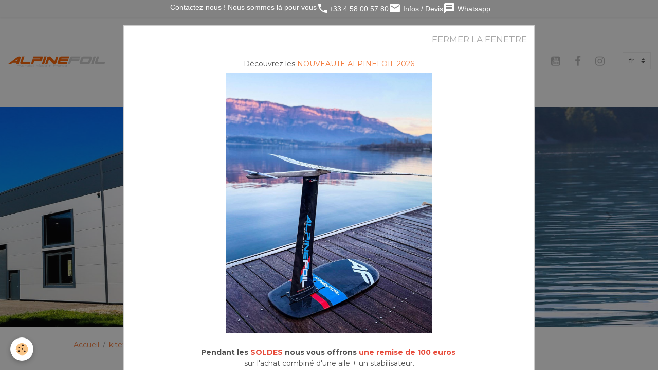

--- FILE ---
content_type: text/html; charset=UTF-8
request_url: https://www.alpinefoil.com/album-kitefoil/figari-corse/dscn1303.html
body_size: 79756
content:

<!DOCTYPE html>
<html lang="fr">
    <head>
        <title> </title>
        <meta name="theme-color" content="rgb(255, 255, 255)">
        <meta name="msapplication-navbutton-color" content="rgb(255, 255, 255)">
        <!-- METATAGS -->
        <!-- rebirth / workshop -->
<!--[if IE]>
<meta http-equiv="X-UA-Compatible" content="IE=edge">
<![endif]-->
<meta charset="utf-8">
<meta name="viewport" content="width=device-width, initial-scale=1, shrink-to-fit=no">
    <link rel="image_src" href="https://www.alpinefoil.com/medias/album/dscn1303.jpg" />
    <meta property="og:image" content="https://www.alpinefoil.com/medias/album/dscn1303.jpg" />
    <link href="//www.alpinefoil.com/themes/designlines/bottomsite/index.css?v=1768393488" rel="stylesheet">
    <link rel="canonical" href="https://www.alpinefoil.com/album-kitefoil/figari-corse/dscn1303.html">
<meta name="generator" content="e-monsite (e-monsite.com)">

    <link rel="icon" href="https://www.alpinefoil.com/medias/site/favicon/alpine-foil-logo-2020-compact-reseaux-sociaux.png">
    <link rel="apple-touch-icon" sizes="114x114" href="https://www.alpinefoil.com/medias/site/mobilefavicon/alpine-foil-logo-2020-compact-reseaux-sociaux-1.png?fx=c_114_114">
    <link rel="apple-touch-icon" sizes="72x72" href="https://www.alpinefoil.com/medias/site/mobilefavicon/alpine-foil-logo-2020-compact-reseaux-sociaux-1.png?fx=c_72_72">
    <link rel="apple-touch-icon" href="https://www.alpinefoil.com/medias/site/mobilefavicon/alpine-foil-logo-2020-compact-reseaux-sociaux-1.png?fx=c_57_57">
    <link rel="apple-touch-icon-precomposed" href="https://www.alpinefoil.com/medias/site/mobilefavicon/alpine-foil-logo-2020-compact-reseaux-sociaux-1.png?fx=c_57_57">

<link href="https://fonts.googleapis.com/css?family=Montserrat:300,400,700%7CRoboto:300,400,700%7CLeague%20Spartan:300,400,700&amp;display=swap" rel="stylesheet">



<link href="//www.alpinefoil.com/themes/combined.css?v=6_1642769533_1055" rel="stylesheet">


<link rel="preload" href="//www.alpinefoil.com/medias/static/themes/bootstrap_v4/js/jquery-3.6.3.min.js?v=26012023" as="script">
<script src="//www.alpinefoil.com/medias/static/themes/bootstrap_v4/js/jquery-3.6.3.min.js?v=26012023"></script>
<link rel="preload" href="//www.alpinefoil.com/medias/static/themes/bootstrap_v4/js/popper.min.js?v=31012023" as="script">
<script src="//www.alpinefoil.com/medias/static/themes/bootstrap_v4/js/popper.min.js?v=31012023"></script>
<link rel="preload" href="//www.alpinefoil.com/medias/static/themes/bootstrap_v4/js/bootstrap.min.js?v=31012023" as="script">
<script src="//www.alpinefoil.com/medias/static/themes/bootstrap_v4/js/bootstrap.min.js?v=31012023"></script>
<script src="//www.alpinefoil.com/themes/combined.js?v=6_1642769533_1055&lang=fr"></script>
<script type="application/ld+json">
    {
        "@context" : "https://schema.org/",
        "@type" : "WebSite",
        "name" : "Alpinefoil Hydrofoils Made in France: Wingfoil, Kitefoil, Windfoil ...",
        "url" : "https://www.alpinefoil.com/"
    }
</script>




        <!-- //METATAGS -->
            <script src="//www.alpinefoil.com/medias/static/js/rgpd-cookies/jquery.rgpd-cookies.js?v=2072"></script>
    <script>
                                    $(document).ready(function() {
            $.RGPDCookies({
                theme: 'bootstrap_v4',
                site: 'www.alpinefoil.com',
                privacy_policy_link: '/about/privacypolicy/',
                cookies: [{"id":null,"favicon_url":"https:\/\/ssl.gstatic.com\/analytics\/20210414-01\/app\/static\/analytics_standard_icon.png","enabled":true,"model":"google_analytics","title":"Google Analytics","short_description":"Permet d'analyser les statistiques de consultation de notre site","long_description":"Indispensable pour piloter notre site internet, il permet de mesurer des indicateurs comme l\u2019affluence, les produits les plus consult\u00e9s, ou encore la r\u00e9partition g\u00e9ographique des visiteurs.","privacy_policy_url":"https:\/\/support.google.com\/analytics\/answer\/6004245?hl=fr","slug":"google-analytics"},{"id":null,"favicon_url":"","enabled":true,"model":"addthis","title":"AddThis","short_description":"Partage social","long_description":"Nous utilisons cet outil afin de vous proposer des liens de partage vers des plateformes tiers comme Twitter, Facebook, etc.","privacy_policy_url":"https:\/\/www.oracle.com\/legal\/privacy\/addthis-privacy-policy.html","slug":"addthis"}],
                modal_title: 'Gestion\u0020des\u0020cookies',
                modal_description: 'd\u00E9pose\u0020des\u0020cookies\u0020pour\u0020am\u00E9liorer\u0020votre\u0020exp\u00E9rience\u0020de\u0020navigation,\nmesurer\u0020l\u0027audience\u0020du\u0020site\u0020internet,\u0020afficher\u0020des\u0020publicit\u00E9s\u0020personnalis\u00E9es,\nr\u00E9aliser\u0020des\u0020campagnes\u0020cibl\u00E9es\u0020et\u0020personnaliser\u0020l\u0027interface\u0020du\u0020site.',
                privacy_policy_label: 'Consulter\u0020la\u0020politique\u0020de\u0020confidentialit\u00E9',
                check_all_label: 'Tout\u0020cocher',
                refuse_button: 'Refuser',
                settings_button: 'Param\u00E9trer',
                accept_button: 'Accepter',
                callback: function() {
                    // website google analytics case (with gtag), consent "on the fly"
                    if ('gtag' in window && typeof window.gtag === 'function') {
                        if (window.jsCookie.get('rgpd-cookie-google-analytics') === undefined
                            || window.jsCookie.get('rgpd-cookie-google-analytics') === '0') {
                            gtag('consent', 'update', {
                                'ad_storage': 'denied',
                                'analytics_storage': 'denied'
                            });
                        } else {
                            gtag('consent', 'update', {
                                'ad_storage': 'granted',
                                'analytics_storage': 'granted'
                            });
                        }
                    }
                }
            });
        });
    </script>
        <script async src="https://www.googletagmanager.com/gtag/js?id=G-4VN4372P6E"></script>
<script>
    window.dataLayer = window.dataLayer || [];
    function gtag(){dataLayer.push(arguments);}
    
    gtag('consent', 'default', {
        'ad_storage': 'denied',
        'analytics_storage': 'denied'
    });
    
    gtag('js', new Date());
    gtag('config', 'G-4VN4372P6E');
</script>

        
    <!-- Global site tag (gtag.js) -->
        <script async src="https://www.googletagmanager.com/gtag/js?id=UA-43680952-1"></script>
        <script>
        window.dataLayer = window.dataLayer || [];
        function gtag(){dataLayer.push(arguments);}

gtag('consent', 'default', {
            'ad_storage': 'denied',
            'analytics_storage': 'denied'
        });
        gtag('set', 'allow_ad_personalization_signals', false);
                gtag('js', new Date());
        gtag('config', 'UA-43680952-1');
        gtag('config', 'G-JJRVFTK2QL');
    </script>
                            </head>
    <body id="album-kitefoil_run_figari-corse_dscn1303" data-template="default">
        

                <!-- CUSTOMIZE AREA -->
        <div id="top-site">
            <div style="
  background-color:rgba(130,130,130,1);
  color:#fff;
  text-align:center;
  padding:6px 8px;
  font-family:Arial, sans-serif;
  font-size:13.5px;
  position:fixed;
  top:0;
  left:0;
  width:100%;
  z-index:9999;
  box-shadow:0 1px 3px rgba(0,0,0,0.1);
  display:flex;
  flex-wrap:wrap;
  justify-content:center;
  gap:10px;
  line-height:1.4em;
"><a href="https://www.alpinefoil.com/contact-hydrofoil-kite-foil/demande-de-renseignements.html" style="color:#fff; text-decoration:none;">&nbsp;Contactez-nous&nbsp;! Nous sommes l&agrave; pour vous </a> <a href="tel:+33458005780" style="color:#fff; text-decoration:none;"> <i aria-hidden="true" class="material-icons md-local_phone"></i>+33 4 58 00 57 80 </a> <a href="https://www.alpinefoil.com/contact-hydrofoil-kite-foil/demande-de-renseignements.html" style="color:#fff; text-decoration:none;"> <i aria-hidden="true" class="material-icons md-email"></i> Infos / Devis </a> <a href="https://api.whatsapp.com/send/?phone=33673193723&amp;text&amp;type=phone_number&amp;app_absent=0" style="color:#fff; text-decoration:none;"> <i aria-hidden="true" class="material-icons md-message"></i> Whatsapp </a></div>
<!-- Espace en haut pour ne pas cacher le menu (ajusté pour desktop et mobile) -->
<style type="text/css">body {
    margin-top: 45px; /* espace pour grand écran */
  }

  @media (max-width: 768px) {
    body {
      margin-top: 60px; /* espace un peu plus grand pour mobile */
    }
  }
</style>

        </div>
                <!-- BRAND TOP -->
        
        <!-- NAVBAR -->
                                                                                    <nav class="navbar navbar-expand-lg py-lg-4" id="navbar" data-animation="sliding">
                                                                    <a aria-label="brand" class="navbar-brand d-inline-flex align-items-center" href="https://www.alpinefoil.com/">
                                                    <img src="https://www.alpinefoil.com/medias/site/logos/300-alpinefoil-2022.png" alt="Alpinefoil Hydrofoils Made in France: Wingfoil, Kitefoil, Windfoil ..." class="img-fluid brand-logo mr-2 d-inline-block">
                                                                        <span class="brand-titles d-lg-flex flex-column align-items-start">
                            <span class="brand-title d-none">Alpinefoil Hydrofoils Made in France: Wingfoil, Kitefoil, Windfoil ...</span>
                                                        <span class="brand-subtitle d-none">Wingfoil: Kitefoil Windfoil SUPfoil SurfFoil Carbon Aluminium Titane  fabriqués en France</span>
                                                    </span>
                                            </a>
                                                    <button id="buttonBurgerMenu" title="BurgerMenu" class="navbar-toggler collapsed" type="button" data-toggle="collapse" data-target="#menu">
                    <span></span>
                    <span></span>
                    <span></span>
                    <span></span>
                </button>
                <div class="collapse navbar-collapse flex-lg-grow-0 mx-lg-auto" id="menu">
                                                                                                                <ul class="navbar-nav navbar-menu nav-all nav-all-center">
                                                                                                                                                                                            <li class="nav-item" data-index="1">
                            <a class="nav-link" href="https://www.alpinefoil.com/">
                                                                Accueil
                            </a>
                                                                                </li>
                                                                                                                                                                                                                                                                            <li class="nav-item dropdown" data-index="2">
                            <a class="nav-link dropdown-toggle" href="https://www.alpinefoil.com/kitefoil-windfoil-shop/">
                                                                                                                                                                                <i class="material-icons md-add_box"></i>
                                                                Boutique
                            </a>
                                                                                        <div class="collapse dropdown-menu">
                                    <ul class="list-unstyled">
                                                                                                                                                                                                                                                                                                                                                                                                                <li class="dropdown">
                                                <a class="dropdown-item dropdown-toggle" href="https://www.alpinefoil.com/kitefoil-windfoil-shop/pumping-dockstart/">
                                                    Pumpfoil / Pumping / Dockstart
                                                </a>
                                                                                                                                                    <div class="collapse dropdown-menu dropdown-submenu">
                                                        <ul class="list-unstyled">
                                                                                                                            <li>
                                                                    <a class="dropdown-item" href="https://www.alpinefoil.com/kitefoil-windfoil-shop/pumping-dockstart/pumpfoil/">Pumpfoil</a>
                                                                </li>
                                                                                                                            <li>
                                                                    <a class="dropdown-item" href="https://www.alpinefoil.com/kitefoil-windfoil-shop/pumping-dockstart/stabilisateurs/">Stabilisateurs</a>
                                                                </li>
                                                                                                                            <li>
                                                                    <a class="dropdown-item" href="https://www.alpinefoil.com/kitefoil-windfoil-shop/pumping-dockstart/pumpfoil-board/">Planche</a>
                                                                </li>
                                                                                                                            <li>
                                                                    <a class="dropdown-item" href="https://www.alpinefoil.com/kitefoil-windfoil-shop/pumping-dockstart/aile/">Aile</a>
                                                                </li>
                                                                                                                            <li>
                                                                    <a class="dropdown-item" href="https://www.alpinefoil.com/kitefoil-windfoil-shop/pumping-dockstart/pack-pumpfoil-dockstart/">Pack Pumpfoil Dockstart</a>
                                                                </li>
                                                                                                                            <li>
                                                                    <a class="dropdown-item" href="https://www.alpinefoil.com/kitefoil-windfoil-shop/pumping-dockstart/mat/">Mât</a>
                                                                </li>
                                                                                                                            <li>
                                                                    <a class="dropdown-item" href="https://www.alpinefoil.com/kitefoil-windfoil-shop/pumping-dockstart/fuselage/">Fuselage</a>
                                                                </li>
                                                                                                                            <li>
                                                                    <a class="dropdown-item" href="https://www.alpinefoil.com/kitefoil-windfoil-shop/pumping-dockstart/accessoires/">Accessoires</a>
                                                                </li>
                                                                                                                        <li class="dropdown-menu-root">
                                                                <a class="dropdown-item" href="https://www.alpinefoil.com/kitefoil-windfoil-shop/pumping-dockstart/">Pumpfoil / Pumping / Dockstart</a>
                                                            </li>
                                                        </ul>
                                                    </div>
                                                                                            </li>
                                                                                                                                                                                                                                                                                                                                                                                                                <li class="dropdown">
                                                <a class="dropdown-item dropdown-toggle" href="https://www.alpinefoil.com/kitefoil-windfoil-shop/wingfoil-surfoil-supfoil/">
                                                    Wingfoil / Wing Foil
                                                </a>
                                                                                                                                                    <div class="collapse dropdown-menu dropdown-submenu">
                                                        <ul class="list-unstyled">
                                                                                                                            <li>
                                                                    <a class="dropdown-item" href="https://www.alpinefoil.com/kitefoil-windfoil-shop/wingfoil-surfoil-supfoil/foils/">Foils</a>
                                                                </li>
                                                                                                                            <li>
                                                                    <a class="dropdown-item" href="https://www.alpinefoil.com/kitefoil-windfoil-shop/wingfoil-surfoil-supfoil/ailes-wingfoil/">Ailes avant</a>
                                                                </li>
                                                                                                                            <li>
                                                                    <a class="dropdown-item" href="https://www.alpinefoil.com/kitefoil-windfoil-shop/wingfoil-surfoil-supfoil/stabilisateurs/">Stabilisateurs</a>
                                                                </li>
                                                                                                                            <li>
                                                                    <a class="dropdown-item" href="https://www.alpinefoil.com/kitefoil-windfoil-shop/wingfoil-surfoil-supfoil/mats/">Mats</a>
                                                                </li>
                                                                                                                            <li>
                                                                    <a class="dropdown-item" href="https://www.alpinefoil.com/kitefoil-windfoil-shop/wingfoil-surfoil-supfoil/planche/">Planches</a>
                                                                </li>
                                                                                                                            <li>
                                                                    <a class="dropdown-item" href="https://www.alpinefoil.com/kitefoil-windfoil-shop/wingfoil-surfoil-supfoil/voiles/">Voiles</a>
                                                                </li>
                                                                                                                        <li class="dropdown-menu-root">
                                                                <a class="dropdown-item" href="https://www.alpinefoil.com/kitefoil-windfoil-shop/wingfoil-surfoil-supfoil/">Wingfoil / Wing Foil</a>
                                                            </li>
                                                        </ul>
                                                    </div>
                                                                                            </li>
                                                                                                                                                                                                                                                                                                                                                                                                                <li class="dropdown">
                                                <a class="dropdown-item dropdown-toggle" href="https://www.alpinefoil.com/kitefoil-windfoil-shop/kitefoil/">
                                                    Kitefoil / Kite Foil
                                                </a>
                                                                                                                                                    <div class="collapse dropdown-menu dropdown-submenu">
                                                        <ul class="list-unstyled">
                                                                                                                            <li>
                                                                    <a class="dropdown-item" href="https://www.alpinefoil.com/kitefoil-windfoil-shop/kitefoil/pack-kitefoil/">Pack Kitefoil</a>
                                                                </li>
                                                                                                                            <li>
                                                                    <a class="dropdown-item" href="https://www.alpinefoil.com/kitefoil-windfoil-shop/kitefoil/foils/">Foils</a>
                                                                </li>
                                                                                                                            <li>
                                                                    <a class="dropdown-item" href="https://www.alpinefoil.com/kitefoil-windfoil-shop/kitefoil/ailes-avant/">Ailes avant</a>
                                                                </li>
                                                                                                                            <li>
                                                                    <a class="dropdown-item" href="https://www.alpinefoil.com/kitefoil-windfoil-shop/kitefoil/stabilisateurs/">Stabilisateurs</a>
                                                                </li>
                                                                                                                            <li>
                                                                    <a class="dropdown-item" href="https://www.alpinefoil.com/kitefoil-windfoil-shop/kitefoil/planches/">Planches</a>
                                                                </li>
                                                                                                                        <li class="dropdown-menu-root">
                                                                <a class="dropdown-item" href="https://www.alpinefoil.com/kitefoil-windfoil-shop/kitefoil/">Kitefoil / Kite Foil</a>
                                                            </li>
                                                        </ul>
                                                    </div>
                                                                                            </li>
                                                                                                                                                                                                                                                                                                                                                                                                                <li class="dropdown">
                                                <a class="dropdown-item dropdown-toggle" href="https://www.alpinefoil.com/kitefoil-windfoil-shop/windfoil/">
                                                    Windfoil
                                                </a>
                                                                                                                                                    <div class="collapse dropdown-menu dropdown-submenu">
                                                        <ul class="list-unstyled">
                                                                                                                            <li>
                                                                    <a class="dropdown-item" href="https://www.alpinefoil.com/kitefoil-windfoil-shop/windfoil/foils/">Foils</a>
                                                                </li>
                                                                                                                            <li>
                                                                    <a class="dropdown-item" href="https://www.alpinefoil.com/kitefoil-windfoil-shop/windfoil/ailes-avant/">Ailes avant</a>
                                                                </li>
                                                                                                                            <li>
                                                                    <a class="dropdown-item" href="https://www.alpinefoil.com/kitefoil-windfoil-shop/windfoil/stabilisateurs/">Stabilisateurs</a>
                                                                </li>
                                                                                                                        <li class="dropdown-menu-root">
                                                                <a class="dropdown-item" href="https://www.alpinefoil.com/kitefoil-windfoil-shop/windfoil/">Windfoil</a>
                                                            </li>
                                                        </ul>
                                                    </div>
                                                                                            </li>
                                                                                                                                                                                                                                                                    <li>
                                                <a class="dropdown-item" href="https://www.alpinefoil.com/kitefoil-windfoil-shop/kitefoil-foilboard-board/">
                                                    Boards
                                                </a>
                                                                                                                                            </li>
                                                                                                                                                                                                                                                                    <li>
                                                <a class="dropdown-item" href="https://www.alpinefoil.com/kitefoil-windfoil-shop/ailes-foils/">
                                                    Ailes foils
                                                </a>
                                                                                                                                            </li>
                                                                                                                                                                                                                                                                    <li>
                                                <a class="dropdown-item" href="https://www.alpinefoil.com/kitefoil-windfoil-shop/stabilisateurs/">
                                                    Stabilisateurs
                                                </a>
                                                                                                                                            </li>
                                                                                                                                                                                                                                                                    <li>
                                                <a class="dropdown-item" href="https://www.alpinefoil.com/kitefoil-windfoil-shop/mats/">
                                                    Mats
                                                </a>
                                                                                                                                            </li>
                                                                                                                                                                                                                                                                    <li>
                                                <a class="dropdown-item" href="https://www.alpinefoil.com/kitefoil-windfoil-shop/ozone-france-parawing-wingfoil/">
                                                    Ozone Wing Parawing Kite
                                                </a>
                                                                                                                                            </li>
                                                                                                                                                                                                                                                                                                                                                                                                                <li class="dropdown">
                                                <a class="dropdown-item dropdown-toggle" href="https://www.alpinefoil.com/kitefoil-windfoil-shop/kitefoil-accessoires/">
                                                    Accessoires
                                                </a>
                                                                                                                                                    <div class="collapse dropdown-menu dropdown-submenu">
                                                        <ul class="list-unstyled">
                                                                                                                            <li>
                                                                    <a class="dropdown-item" href="https://www.alpinefoil.com/kitefoil-windfoil-shop/kitefoil-accessoires/housse-alpinefoil/">Housse AlpineFoil</a>
                                                                </li>
                                                                                                                            <li>
                                                                    <a class="dropdown-item" href="https://www.alpinefoil.com/kitefoil-windfoil-shop/kitefoil-accessoires/housses-side-on/">Housse SIDE-ON</a>
                                                                </li>
                                                                                                                        <li class="dropdown-menu-root">
                                                                <a class="dropdown-item" href="https://www.alpinefoil.com/kitefoil-windfoil-shop/kitefoil-accessoires/">Accessoires</a>
                                                            </li>
                                                        </ul>
                                                    </div>
                                                                                            </li>
                                                                                                                                                                                                                                                                                                                                                                                                                <li class="dropdown">
                                                <a class="dropdown-item dropdown-toggle" href="https://www.alpinefoil.com/kitefoil-windfoil-shop/pieces-detachees-visserie-wingfoil/">
                                                    Pièces détachées foil
                                                </a>
                                                                                                                                                    <div class="collapse dropdown-menu dropdown-submenu">
                                                        <ul class="list-unstyled">
                                                                                                                            <li>
                                                                    <a class="dropdown-item" href="https://www.alpinefoil.com/kitefoil-windfoil-shop/pieces-detachees-visserie-wingfoil/boitiers/">Boitiers</a>
                                                                </li>
                                                                                                                            <li>
                                                                    <a class="dropdown-item" href="https://www.alpinefoil.com/kitefoil-windfoil-shop/pieces-detachees-visserie-wingfoil/visserie-foil/">Visserie foil</a>
                                                                </li>
                                                                                                                        <li class="dropdown-menu-root">
                                                                <a class="dropdown-item" href="https://www.alpinefoil.com/kitefoil-windfoil-shop/pieces-detachees-visserie-wingfoil/">Pièces détachées foil</a>
                                                            </li>
                                                        </ul>
                                                    </div>
                                                                                            </li>
                                                                                                                                                                                                                                                                    <li>
                                                <a class="dropdown-item" href="https://www.alpinefoil.com/kitefoil-windfoil-shop/ozone-snowkite/">
                                                    Snowkite
                                                </a>
                                                                                                                                            </li>
                                                                                                                                                                                                                                                                    <li>
                                                <a class="dropdown-item" href="https://www.alpinefoil.com/kitefoil-windfoil-shop/occasion/">
                                                    Occasion
                                                </a>
                                                                                                                                            </li>
                                                                                                                                                                                                                                                                    <li>
                                                <a class="dropdown-item" href="https://www.alpinefoil.com/kitefoil-windfoil-shop/fuselage/">
                                                    Fuselage
                                                </a>
                                                                                                                                            </li>
                                                                                <li class="dropdown-menu-root">
                                            <a class="dropdown-item" href="https://www.alpinefoil.com/kitefoil-windfoil-shop/">Boutique</a>
                                        </li>
                                    </ul>
                                </div>
                                                    </li>
                                                                                                                                                                                            <li class="nav-item" data-index="3">
                            <a class="nav-link" href="https://www.alpinefoil.com/kitefoil-windfoil-shop/pumping-dockstart/">
                                                                Pumpfoil / Pumping / Dockstart
                            </a>
                                                                                </li>
                                                                                                                                                                                                                                                                            <li class="nav-item dropdown" data-index="4">
                            <a class="nav-link dropdown-toggle" href="https://www.alpinefoil.com/kitefoil-windfoil-shop/wingfoil-surfoil-supfoil/">
                                                                Wingfoil
                            </a>
                                                                                        <div class="collapse dropdown-menu">
                                    <ul class="list-unstyled">
                                                                                                                                                                                                                                                                    <li>
                                                <a class="dropdown-item" href="https://www.alpinefoil.com/kitefoil-windfoil-shop/wingfoil-surfoil-supfoil/foils/">
                                                    Foils
                                                </a>
                                                                                                                                            </li>
                                                                                                                                                                                                                                                                    <li>
                                                <a class="dropdown-item" href="https://www.alpinefoil.com/kitefoil-windfoil-shop/wingfoil-surfoil-supfoil/ailes-wingfoil/">
                                                    Ailes avant
                                                </a>
                                                                                                                                            </li>
                                                                                                                                                                                                                                                                    <li>
                                                <a class="dropdown-item" href="https://www.alpinefoil.com/kitefoil-windfoil-shop/wingfoil-surfoil-supfoil/stabilisateurs/">
                                                    Stabilisateurs
                                                </a>
                                                                                                                                            </li>
                                                                                                                                                                                                                                                                    <li>
                                                <a class="dropdown-item" href="https://www.alpinefoil.com/kitefoil-windfoil-shop/wingfoil-surfoil-supfoil/mats/">
                                                    Mats
                                                </a>
                                                                                                                                            </li>
                                                                                                                                                                                                                                                                    <li>
                                                <a class="dropdown-item" href="https://www.alpinefoil.com/kitefoil-windfoil-shop/wingfoil-surfoil-supfoil/planche/">
                                                    Planches
                                                </a>
                                                                                                                                            </li>
                                                                                                                                                                                                                                                                    <li>
                                                <a class="dropdown-item" href="https://www.alpinefoil.com/kitefoil-windfoil-shop/wingfoil-surfoil-supfoil/voiles/">
                                                    Voiles
                                                </a>
                                                                                                                                            </li>
                                                                                <li class="dropdown-menu-root">
                                            <a class="dropdown-item" href="https://www.alpinefoil.com/kitefoil-windfoil-shop/wingfoil-surfoil-supfoil/">Wingfoil</a>
                                        </li>
                                    </ul>
                                </div>
                                                    </li>
                                                                                                                                                                                                                                                                            <li class="nav-item dropdown" data-index="5">
                            <a class="nav-link dropdown-toggle" href="https://www.alpinefoil.com/kitefoil-windfoil-shop/kitefoil/">
                                                                Kitefoil / Kite Foil
                            </a>
                                                                                        <div class="collapse dropdown-menu">
                                    <ul class="list-unstyled">
                                                                                                                                                                                                                                                                    <li>
                                                <a class="dropdown-item" href="https://www.alpinefoil.com/kitefoil-windfoil-shop/kitefoil/pack-kitefoil/">
                                                    Pack Kitefoil
                                                </a>
                                                                                                                                            </li>
                                                                                                                                                                                                                                                                    <li>
                                                <a class="dropdown-item" href="https://www.alpinefoil.com/kitefoil-windfoil-shop/kitefoil/foils/">
                                                    Foils
                                                </a>
                                                                                                                                            </li>
                                                                                                                                                                                                                                                                    <li>
                                                <a class="dropdown-item" href="https://www.alpinefoil.com/kitefoil-windfoil-shop/kitefoil/ailes-avant/">
                                                    Ailes avant
                                                </a>
                                                                                                                                            </li>
                                                                                                                                                                                                                                                                    <li>
                                                <a class="dropdown-item" href="https://www.alpinefoil.com/kitefoil-windfoil-shop/kitefoil/stabilisateurs/">
                                                    Stabilisateurs
                                                </a>
                                                                                                                                            </li>
                                                                                                                                                                                                                                                                    <li>
                                                <a class="dropdown-item" href="https://www.alpinefoil.com/kitefoil-windfoil-shop/kitefoil/planches/">
                                                    Planches
                                                </a>
                                                                                                                                            </li>
                                                                                <li class="dropdown-menu-root">
                                            <a class="dropdown-item" href="https://www.alpinefoil.com/kitefoil-windfoil-shop/kitefoil/">Kitefoil / Kite Foil</a>
                                        </li>
                                    </ul>
                                </div>
                                                    </li>
                                                                                                                                                                                                                                                                            <li class="nav-item dropdown" data-index="6">
                            <a class="nav-link dropdown-toggle" href="https://www.alpinefoil.com/kitefoil-windfoil-shop/windfoil/">
                                                                Windfoil
                            </a>
                                                                                        <div class="collapse dropdown-menu">
                                    <ul class="list-unstyled">
                                                                                                                                                                                                                                                                    <li>
                                                <a class="dropdown-item" href="https://www.alpinefoil.com/kitefoil-windfoil-shop/windfoil/foils/">
                                                    Foils
                                                </a>
                                                                                                                                            </li>
                                                                                                                                                                                                                                                                    <li>
                                                <a class="dropdown-item" href="https://www.alpinefoil.com/kitefoil-windfoil-shop/windfoil/ailes-avant/">
                                                    Ailes avant
                                                </a>
                                                                                                                                            </li>
                                                                                                                                                                                                                                                                    <li>
                                                <a class="dropdown-item" href="https://www.alpinefoil.com/kitefoil-windfoil-shop/windfoil/stabilisateurs/">
                                                    Stabilisateurs
                                                </a>
                                                                                                                                            </li>
                                                                                <li class="dropdown-menu-root">
                                            <a class="dropdown-item" href="https://www.alpinefoil.com/kitefoil-windfoil-shop/windfoil/">Windfoil</a>
                                        </li>
                                    </ul>
                                </div>
                                                    </li>
                                                                                                                                                                                            <li class="nav-item" data-index="7">
                            <a class="nav-link" href="https://www.alpinefoil.com/kitefoil-windfoil-shop/ozone-snowkite/">
                                                                Snowkite
                            </a>
                                                                                </li>
                                                                                                                                                                                            <li class="nav-item" data-index="8">
                            <a class="nav-link" href="https://www.alpinefoil.com/kitefoil-windfoil-shop/ozone-france-parawing-wingfoil/">
                                                                Ozone
                            </a>
                                                                                </li>
                                                                                                                                                                                            <li class="nav-item" data-index="9">
                            <a class="nav-link" href="https://www.alpinefoil.com/kitefoil-windfoil-shop/occasion/">
                                                                 Occasion
                            </a>
                                                                                </li>
                                                                                                                                                                                            <li class="nav-item" data-index="10">
                            <a class="nav-link" href="https://www.alpinefoil.com/contact-hydrofoil-kite-foil/demande-de-renseignements.html">
                                                                Contact / Devis
                            </a>
                                                                                </li>
                                                                                                                                                                                            <li class="nav-item" data-index="11">
                            <a class="nav-link" href="https://www.alpinefoil.com/pages-hydrofoil-kite-foil/nouveaute-alpinefoil.html">
                                                                Nouveauté Alpinefoil
                            </a>
                                                                                </li>
                                    </ul>
            
                                    
                    
                                        <ul class="navbar-nav navbar-widgets ml-lg-4">
                                                <li class="nav-item d-none d-lg-block">
                            <a href="javascript:void(0)" class="nav-link search-toggler"><i class="material-icons md-search"></i></a>
                        </li>
                                                                        <li class="nav-item">
                            <a href="https://www.alpinefoil.com/kitefoil-windfoil-shop/do/cart/" class="nav-link">
                                <i class="material-icons md-shopping_cart"></i>
                                <span class="d-lg-none">Panier</span>
                                <span class="badge badge-primary" data-role="cart-count"></span>
                            </a>
                        </li>
                        <li class="nav-item">
                            <a href="https://www.alpinefoil.com/kitefoil-windfoil-shop/do/account/" class="nav-link">
                                <i class="material-icons md-perm_identity"></i>
                                <span class="d-lg-none">Votre compte</span>
                            </a>
                        </li>
                                            </ul>
                                                                <ul class="website-social-links">
        <li>
        <a target='_blank' href="https://www.youtube.com/channel/UCuRviefDr4PsabR7Fr_JPQg?view_as=subscriber" class="btn text-youtube"><i class="sn-icon-youtube"></i></a>
    </li>
        <li>
        <a target='_blank' href="https://www.facebook.com/kitefoil.fr" class="btn text-facebook"><i class="sn-icon-facebook"></i></a>
    </li>
        <li>
        <a target='_blank' href="https://www.instagram.com/alpinefoil.fr/" class="btn text-instagram"><i class="sn-icon-instagram"></i></a>
    </li>
    </ul>
                    
                                        <select class="custom-select navbar-langs ml-lg-4" onchange="window.location.href=this.value">
                                                <option value="//www.alpinefoil.com/en/i18n/item/album/52133555a25158bbec406455">
                        en
                        </option>
                                                <option selected value="//www.alpinefoil.com/fr/i18n/item/album/52133555a25158bbec406455">
                        fr
                        </option>
                                            </select>
                    
                                        <form method="get" action="https://www.alpinefoil.com/search/site/" id="navbar-search" class="fade">
                        <input class="form-control form-control-lg" type="text" name="q" value="" placeholder="Votre recherche" pattern=".{3,}" required>
                        <button type="submit" class="btn btn-link btn-lg"><i class="material-icons md-search"></i></button>
                        <button type="button" class="btn btn-link btn-lg search-toggler d-none d-lg-inline-block"><i class="material-icons md-clear"></i></button>
                    </form>
                                    </div>
                    </nav>

        <!-- HEADER -->
                                                                            <header id="header" class="margin-top">
                                                                                
    <div id="slider-695ce1c78a935d1c7849f790" class="carousel slide" data-height="auto" data-ride="carousel" data-interval="2000">
                <div class="carousel-inner">
                            <div class="carousel-item active">
                                                                        <img src="https://www.alpinefoil.com/medias/images/wingfoil-alpinefoil-web-65.jpg?v=1" alt="" class="carousel-img img-fluid">
                                                                                    </div>
                            <div class="carousel-item">
                                                                        <img src="https://www.alpinefoil.com/medias/images/wingfoil-alpinefoil-web-7335-6240-x-2080.jpg?v=1" alt="" class="carousel-img img-fluid">
                                                                                    </div>
                            <div class="carousel-item">
                                                                        <img src="https://www.alpinefoil.com/medias/images/wingfoil-alpinefoil-web-6975-4160-x-1387.jpg?v=1" alt="" class="carousel-img img-fluid">
                                                                                    </div>
                            <div class="carousel-item">
                                                                        <img src="https://www.alpinefoil.com/medias/images/wingfoil-alpinefoil-web-4581-2048-x-683.jpg?v=1" alt="" class="carousel-img img-fluid">
                                                                                    </div>
                            <div class="carousel-item">
                                                                        <img src="https://www.alpinefoil.com/medias/images/wingfoil-alpinefoil-web-0388-3995-x-1332.jpg?v=1" alt="" class="carousel-img img-fluid">
                                                                                    </div>
                            <div class="carousel-item">
                                                                        <img src="https://www.alpinefoil.com/medias/images/alpinefoilatelier1-1.jpg?v=1" alt="" class="carousel-img img-fluid">
                                                                                    </div>
                            <div class="carousel-item">
                                                                        <img src="https://www.alpinefoil.com/medias/images/wingfoil-alpinefoil-web-0183-4160-x-1387.jpg?v=1" alt="" class="carousel-img img-fluid">
                                                                                    </div>
                            <div class="carousel-item">
                                                                        <img src="https://www.alpinefoil.com/medias/images/wingfoil-alpinefoil-web-6753.jpg?v=1" alt="" class="carousel-img img-fluid">
                                                                                    </div>
                            <div class="carousel-item">
                                                                        <img src="https://www.alpinefoil.com/medias/images/alpmonteynard-ozone-flux-.jpg?v=1" alt="" class="carousel-img img-fluid">
                                                                                    </div>
                            <div class="carousel-item">
                                                                        <img src="https://www.alpinefoil.com/medias/images/wingfoil-alpinefoil-web-11.jpg?v=1" alt="" class="carousel-img img-fluid">
                                                                                    </div>
                    </div>
                    <a class="carousel-control-prev" href="#slider-695ce1c78a935d1c7849f790" data-slide="prev">
                <i class="material-icons md-chevron_left"></i>
            </a>
            <a class="carousel-control-next" href="#slider-695ce1c78a935d1c7849f790" data-slide="next">
                <i class="material-icons md-chevron_right"></i>
            </a>
            </div>

    
    <style>
        #slider-695ce1c78a935d1c7849f790{
            --carousel-bg: transparent;
            --carousel-caption-bg: transparent;
                    --carousel-height: auto;
                }
            </style>


                                    </header>
                <!-- //HEADER -->

        <!-- WRAPPER -->
                                        <div id="wrapper">

                            <main id="main">

                                                                    <div class="container">
                                                        <ol class="breadcrumb">
                                    <li class="breadcrumb-item"><a href="https://www.alpinefoil.com/">Accueil</a></li>
                                                <li class="breadcrumb-item"><a href="https://www.alpinefoil.com/album-kitefoil/">kitefoil photos album</a></li>
                                                <li class="breadcrumb-item"><a href="https://www.alpinefoil.com/album-kitefoil/figari-corse/">Figari - Corse</a></li>
                                                <li class="breadcrumb-item active"> </li>
                        </ol>

    <script type="application/ld+json">
        {
            "@context": "https://schema.org",
            "@type": "BreadcrumbList",
            "itemListElement": [
                                {
                    "@type": "ListItem",
                    "position": 1,
                    "name": "Accueil",
                    "item": "https://www.alpinefoil.com/"
                  },                                {
                    "@type": "ListItem",
                    "position": 2,
                    "name": "kitefoil photos album",
                    "item": "https://www.alpinefoil.com/album-kitefoil/"
                  },                                {
                    "@type": "ListItem",
                    "position": 3,
                    "name": "Figari - Corse",
                    "item": "https://www.alpinefoil.com/album-kitefoil/figari-corse/"
                  },                                {
                    "@type": "ListItem",
                    "position": 4,
                    "name": " ",
                    "item": "https://www.alpinefoil.com/album-kitefoil/figari-corse/dscn1303.html"
                  }                          ]
        }
    </script>
                                                </div>
                                            
                                        
                                        
                                                            <div class="view view-album" id="view-item" data-category="figari-corse" data-id-album="52133555a25158bbec406455">
    <div class="container">
        <div class="row">
            <div class="col">
                <h1 class="view-title"> </h1>
                
    
<div id="site-module-51ecc37a598258bbec40dedc" class="site-module" data-itemid="51ecc37a598258bbec40dedc" data-siteid="51ecc2e6365b58bbec40c0f5" data-category="item"></div>


                <p class="text-center">
                    <img src="https://www.alpinefoil.com/medias/album/dscn1303.jpg" alt=" " class="img-fluid">
                </p>

                
                <ul class="pager">
                                            <li class="prev-page">
                            <a href="https://www.alpinefoil.com/album-kitefoil/figari-corse/dscn1295.html" class="page-link">
                                <i class="material-icons md-chevron_left"></i>
                                <img src="https://www.alpinefoil.com/medias/album/dscn1295.jpg?fx=c_50_50" width="50" alt="">
                            </a>
                        </li>
                                        <li>
                        <a href="https://www.alpinefoil.com/album-kitefoil/figari-corse/" class="page-link">Retour</a>
                    </li>
                                            <li class="next-page">
                            <a href="https://www.alpinefoil.com/album-kitefoil/figari-corse/dscn1306.html" class="page-link">
                                <img src="https://www.alpinefoil.com/medias/album/dscn1306.jpg?fx=c_50_50" width="50" alt="">
                                <i class="material-icons md-chevron_right"></i>
                            </a>
                        </li>
                                    </ul>
            </div>
        </div>
    </div>

    
    <div class="container plugin-list">
        <div class="row">
            <div class="col">
                <div class="plugins">
                    
                                            <div id="social-51ecc2e6796658bbec405987" class="plugin" data-plugin="social">
    <div class="a2a_kit a2a_kit_size_32 a2a_default_style">
        <a class="a2a_dd" href="https://www.addtoany.com/share"></a>
        <a class="a2a_button_facebook"></a>
        <a class="a2a_button_x"></a>
        <a class="a2a_button_email"></a>
    </div>
    <script>
        var a2a_config = a2a_config || {};
        a2a_config.onclick = 1;
        a2a_config.locale = "fr";
    </script>
    <script async src="https://static.addtoany.com/menu/page.js"></script>
</div>                    
                    
                                            
<div class="plugin plugin-rating">
    <div id="ratingSucccess" class="alert alert-success" style="display: none;">Merci, votre note vient d'être comptabilisée.</div>
    <div id="alreadyRating" class="alert alert-warning" style="display: none;">Merci, mais vous avez déjà voté pour cette page, réessayez plus tard.</div>
    <div id="notAuthorized" class="alert alert-warning" style="display: none;">Vous devez être connecté pour pouvoir voter</div>
    <div id="rating" class="rating" data-rating-url="/album/52133555a25158bbec406455/rating">
        <span class="star " data-value="1">&#9733;</span>
        <span class="star " data-value="2">&#9733;</span>
        <span class="star " data-value="3">&#9733;</span>
        <span class="star " data-value="4">&#9733;</span>
        <span class="star " data-value="5">&#9733;</span>
    </div>

            Aucune note. Soyez le premier à attribuer une note !
    </div>

<style>
    .star {
        font-size: 2rem;
        cursor: pointer;
        color: gray;
    }

    .star:hover, .star.active
    {
        color: gold;
    }

</style>
                    
                                    </div>
            </div>
        </div>
    </div>
</div>

    <div id="popup" class="popup-container popup-right" data-id="6900aba0270dbcf59ae6ee8a" data-display="scroll" data-limit="2">
    <div class="popup">
        <div class="popup-heading">
            <button aria-label="close" class="btn btn-error popup-close">
                <i class="material-icons md-close"></i>
            </button>
                    </div>

        <div class="popup-body">
            <div class="popup-infos"><!-- Bloc newsletter AlpineFoil minimaliste -->
<div style="max-width:100%; margin:0 auto; text-align:center; font-family:Arial, sans-serif;">
<p style="color: rgb(251, 96, 0); margin-bottom:8px; font-weight: normal; text-transform: none; font-size:15px;">Recevez les news AlpineFoil</p>

<form action="https://alpinefoil.us16.list-manage.com/subscribe/post?u=f7f0a2689ee3292b7445a8a08&amp;id=1df1699481&amp;f_id=00db5fe0f0" method="post" novalidate="" style="display:inline-flex; gap:4px; flex-wrap:nowrap;" target="_blank"><input name="EMAIL" placeholder="Votre email" required="" style="padding:6px 8px; border:1px solid #ccc; border-radius:4px; font-size:13px; flex:1;" type="email" /><button style="background-color:rgba(251,96,0,1); color:#fff; border:none; padding:6px 10px; border-radius:4px; cursor:pointer; font-size:13px;" type="submit">S&#39;inscrire</button></form>
</div></div>
                    </div>
    </div>
</div>

                </main>

                        </div>
        <!-- //WRAPPER -->

                <footer id="footer">
                            
<div id="rows-6023a69aa7d2678acb629fb6" class="rows" data-total-pages="1" data-current-page="1">
                            
                        
                                                                                        
                                                                
                
                        
                
                
                                    
                
                                
        
                                    <div id="row-6023a69aa7d2678acb629fb6-1" class="row-container pos-1 page_1">
                    <div class="row-content">
                                                                                <div class="row" data-role="line">
                                    
                                                                                
                                                                                                                                                                                                            
                                                                                                                                                                
                                                                                
                                                                                
                                                                                                                        
                                                                                
                                                                                                                                                                            
                                                                                        <div data-role="cell" data-size="lg" id="cell-5e85fc09c5be981b683d4458" class="col">
                                               <div class="col-content col-no-widget">                                                        <footer style="background-color:#f5f5f5; color:#333; width:100%; font-family:Arial, sans-serif; box-sizing:border-box;">
<div class="footer__container" style="max-width:1200px; margin:0 auto; padding:40px 3%; box-sizing:border-box;"><!-- Top footer : newsletter à gauche, contact et trouver à droite -->
<div class="footer__top" style="display:flex; justify-content:space-between; flex-wrap:wrap; gap:40px;"><!-- Newsletter gauche -->
<div class="footer-newsletter" style="flex:1 1 100px; min-width:260px; text-align:left;">
<h3 style="color:rgba(251,96,0,1); margin-bottom:15px; font-weight:normal; font-size:16px;">Recevez les NEWS ALPINEFOIL</h3>

<form action="https://alpinefoil.us16.list-manage.com/subscribe/post?u=f7f0a2689ee3292b7445a8a08&amp;id=1df1699481&amp;f_id=00db5fe0f0" method="post" style="display:flex; flex-wrap:wrap; gap:8px;" target="_blank"><input name="EMAIL" placeholder="Votre email" required="" style="flex:1 1 180px; padding:8px; border:1px solid #ccc; border-radius:3px; font-size:13px;" type="email" /><button style="background-color:rgba(251,96,0,1); color:#fff; border:none; padding:8px 15px; border-radius:3px; cursor:pointer; font-size:13px;" type="submit">S&#39;inscrire</button></form>
</div>
<!-- Bloc contact + trouver à droite -->

<div class="footer-contact-find" style="flex:1 1 200px; display:flex; justify-content:flex-end; gap:60px; min-width:300px;"><!-- Nous contacter -->
<div class="footer-contact" style="text-align:left;">
<h3 style="color:rgba(251,96,0,1); margin-bottom:10px; font-weight:normal; font-size:16px;">Nous contacter</h3>

<p style="margin:5px 0;"><a href="tel:+33458005780" style="color:#333; text-decoration:none;">+33 4 58 00 57 80</a></p>

<p style="margin:5px 0;"><a href="mailto:contact@alpinefoil.com" style="color:#333; text-decoration:none;">contact@alpinefoil.com</a></p>

<p style="margin:5px 0;"><a href="https://api.whatsapp.com/send/?phone=33673193723" style="color:#333; text-decoration:none;">Whatsapp</a></p>
</div>
<!-- Nous trouver -->

<div class="footer-find" style="text-align:left;">
<h3 style="color:rgba(251,96,0,1); margin-bottom:10px; font-weight:normal; font-size:16px;">Nous trouver</h3>

<p style="margin:5px 0; line-height:1.5;"><a href="http://maps.app.goo.gl/SdMjyv7ng98CVyzo7"><span style="color:#2c3e50;">Usine de Fabrication et Showroom</span></a><br />
<regular><a href="http://maps.app.goo.gl/SdMjyv7ng98CVyzo7"><span style="color:#2c3e50;">ALPINE DESIGN</span></a></regular><a href="http://maps.app.goo.gl/SdMjyv7ng98CVyzo7"><span style="color:#2c3e50;"><br />
99 rue de La Grande Terre<br />
38660 LE TOUVET<br />
FRANCE</span></a></p>
</div>
</div>
</div>
<!-- Bottom footer : copyright -->

<div style="text-align:center; font-size:12px; color:#999; padding-top:30px;">&copy; 2025 AlpineFoil. Foils made in France depuis 2007.</div>
</div>
<!-- Responsive -->
<style type="text/css">@media (max-width: 900px) {
      .footer__top {
        flex-direction: column;
        align-items: flex-start;
      }
      .footer-contact-find {
        justify-content: flex-start;
        gap:30px;
        margin-top:30px;
      }
    }
</style>
</footer>





                                                                                                    </div>
                                            </div>
                                                                                                                                                        </div>
                                            </div>
                                    </div>
                        </div>

                        <div class="container">
                
                                    <ul class="website-social-links">
        <li>
        <a target='_blank' href="https://www.youtube.com/channel/UCuRviefDr4PsabR7Fr_JPQg?view_as=subscriber" class="btn text-youtube"><i class="sn-icon-youtube"></i></a>
    </li>
        <li>
        <a target='_blank' href="https://www.facebook.com/kitefoil.fr" class="btn text-facebook"><i class="sn-icon-facebook"></i></a>
    </li>
        <li>
        <a target='_blank' href="https://www.instagram.com/alpinefoil.fr/" class="btn text-instagram"><i class="sn-icon-instagram"></i></a>
    </li>
    </ul>
                
                            </div>

                            <ul id="legal-mentions" class="footer-mentions">
            <li><a href="https://www.alpinefoil.com/about/legal/">Mentions légales</a></li>
    
    
                        <li><a href="https://www.alpinefoil.com/about/cgv/">Conditions générales de vente</a></li>
            
    
    
            <li><button id="cookies" type="button" aria-label="Gestion des cookies">Gestion des cookies</button></li>
    </ul>
                    </footer>
        
            <div id="splashscreen" class="modal fade" tabindex="-1" role="dialog">
        <div class="modal-dialog modal-dialog-centered modal-lg" role="document">
            <div class="modal-content">
                <div class="modal-header">
                    <button type="button" class="close" data-dismiss="modal"><small>FERMER LA FENETRE</small></button>
                </div>
                <div class="modal-body">
                    <p style="text-align: center;">D&eacute;couvrez les <a href="https://www.alpinefoil.com/pages-hydrofoil-kite-foil/nouveaute-alpinefoil.html">NOUVEAUTE ALPINEFOIL 2026</a><br />
<a href="https://www.alpinefoil.com/pages-hydrofoil-kite-foil/nouveaute-alpinefoil.html"><img alt="Alpinefoil rsx1400 g2 8269" class="img-center" src="https://www.alpinefoil.com/medias/images/alpinefoil-rsx1400-g2-8269.jpg" style="width: 400px; height: 505px;" /></a><br />
<strong>Pendant les <span style="color:#e74c3c;">SOLDES </span>nous vous offrons<span style="color:#e74c3c;"> une remise de 100 euros&nbsp; </span></strong><br />
sur l&#39;achat combin&eacute; d&#39;une aile + un stabilisateur.<br />
Pour en b&eacute;n&eacute;ficier, contactez-nous, nous vous enverrons l&#39;offre par mail.<br />
<br />
<span style="font-size:28px;">BONNE ANNEE 2026</span></p>
<link href="//cdn-images.mailchimp.com/embedcode/classic-071822.css" rel="stylesheet" type="text/css" />
<style type="text/css">#mc_embed_signup{background:#fff; clear:left; font:14px Helvetica,Arial,sans-serif;  width:300px;}
	/* Add your own Mailchimp form style overrides in your site stylesheet or in this style block.
	   We recommend moving this block and the preceding CSS link to the HEAD of your HTML file. */
</style>
                </div>
            </div>
        </div>
    </div>
    <script>
        $(window).on('load', function(){
            $('#splashscreen').find('img').addClass('img-fluid');
            $('#splashscreen').modal();
        });
    </script>

        
            

 
    
						 	 





        
            </body>
</html>


--- FILE ---
content_type: text/css; charset=UTF-8
request_url: https://www.alpinefoil.com/themes/designlines/bottomsite/index.css?v=1768393488
body_size: 132
content:
@media screen and (max-width:992px){#row-6023a69aa7d2678acb629fb6-1{}}